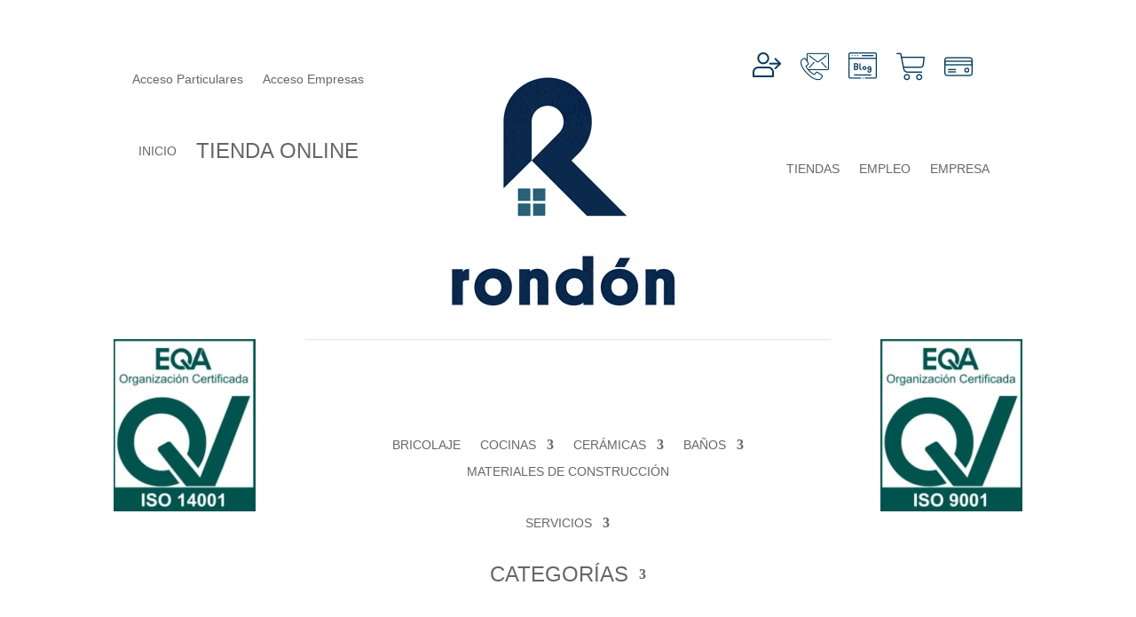

--- FILE ---
content_type: text/css
request_url: https://bricorondon.es/wp-content/et-cache/23259/et-core-unified-cpt-deferred-23259.min.css?ver=1769450155
body_size: 4
content:
.et_pb_section_1_tb_header.et_pb_section{padding-top:0px;padding-bottom:0px}@media only screen and (max-width:767px){.et_pb_section_1_tb_header{display:none!important}}

--- FILE ---
content_type: text/css
request_url: https://bricorondon.es/wp-content/et-cache/26984/et-core-unified-cpt-deferred-26984.min.css?ver=1769450155
body_size: 1733
content:
.hover-bio-wrapper{position:relative;color:#003d5a;width:100%}figure.hover-bio img{display:block}figure.hover-bio{position:relative;overflow:hidden;margin:0;padding:0;display:inline-block;line-height:0}figure.hover-bio::before,figure.hover-bio::after{position:absolute;background:#003d5a;content:'';height:100%;width:100%;display:block;top:0;left 0;-moz-transform:translate3d(0,-100%,0);-webkit-transform:translate3d(0,-100%,0);transform:translate3d(0,-100%,0);-moz-transition:all 0.8s;-webkit-transition:all 0.8s;transition:all 0.8s}figure.hover-bio figcaption{position:absolute;background:#003d5a;display:block;line-height:1.7em;-webkit-box-sizing:border-box;-moz-box-sizing:border-box;box-sizing:border-box;text-align:left;padding:10px;z-index:100;width:100%;max-height:100%;overflow:hidden;top:50%;left:0;-moz-transform:translate3d(-100%,-50%,0);-webkit-transform:translate3d(-100%,-50%,0);transform:translate3d(-100%,-50%,0);-moz-transition:all 0.8s;-webkit-transition:all 0.8s;transition:all 0.8s}figure.hover-bio img{-moz-transform:translate3d(0,0,0);-webkit-transform:translate3d(0,0,0);transform:translate3d(0,0,0);-moz-transition:all 0.8s;-webkit-transition:all 0.8s;transition:all 0.8s}figure.hover-bio figcaption{top:100%;-moz-transform:translate3d(0,0,0);-webkit-transform:translate3d(0,0,0);transform:translate3d(0,0,0)}figure.hover-bio:hover img{opacity:.5}figure.hover-bio:hover figcaption{background-color:#003d5a;color:#003d5a;-moz-transform:translate3d(0,-100%,0);-webkit-transform:translate3d(0,-100%,0);transform:translate3d(0,-100%,0);-moz-transition:all 0.8s;-webkit-transition:all 0.8s;transition:all 0.8s}.et-db #et-boc .et-l.et-l--footer .et_builder_inner_content{z-index:0}.et_pb_section_0_tb_footer.et_pb_section{padding-top:0px;padding-bottom:0px;margin-top:0px;margin-bottom:0px;background-color:#003d5a!important}.et_pb_divider_0_tb_footer,.et_pb_divider_2_tb_footer{height:20px}.et_pb_blurb_0_tb_footer .et-pb-icon,.et_pb_blurb_1_tb_footer .et-pb-icon{color:#ffffff;font-family:ETmodules!important;font-weight:400!important}.et_pb_divider_1_tb_footer,.et_pb_divider_3_tb_footer,.et_pb_divider_4_tb_footer{height:10px}.et_pb_text_0_tb_footer.et_pb_text,.et_pb_text_1_tb_footer.et_pb_text,.et_pb_menu_0_tb_footer.et_pb_menu ul li a,.et_pb_text_15_tb_footer.et_pb_text{color:#FFFFFF!important}.et_pb_text_0_tb_footer h4,.et_pb_text_1_tb_footer h4{font-size:30px;color:#FFFFFF!important}.et_pb_text_0_tb_footer h5{font-size:36px;color:#FFFFFF!important}.et_pb_row_1_tb_footer,.et_pb_row_2_tb_footer,.et_pb_section_1_tb_footer,.et_pb_section_4_tb_footer{height:auto}.et_pb_row_1_tb_footer.et_pb_row{padding-top:13px!important;padding-bottom:0px!important;margin-top:0px!important;margin-bottom:0px!important;padding-top:13px;padding-bottom:0px}.et_pb_blurb_2_tb_footer.et_pb_blurb,.et_pb_blurb_3_tb_footer.et_pb_blurb{padding-bottom:0px!important;margin-bottom:0px!important}.et_pb_blurb_2_tb_footer .et-pb-icon,.et_pb_blurb_3_tb_footer .et-pb-icon{font-size:60px;color:#ffffff;font-family:ETmodules!important;font-weight:400!important}.et_pb_blurb_2_tb_footer .et_pb_blurb_content{max-width:362px}.et_pb_row_2_tb_footer.et_pb_row{padding-top:0px!important;margin-top:-40px!important;margin-bottom:0px!important;padding-top:0px}.et_pb_text_1_tb_footer h5{font-size:25px;color:#FFFFFF!important}.et_pb_text_1_tb_footer{height:auto;min-height:140px;margin-top:-30px!important;margin-bottom:-45px!important}.et_pb_row_3_tb_footer{min-height:28px}.et_pb_row_3_tb_footer.et_pb_row{padding-top:0px!important;padding-right:0px!important;padding-bottom:0px!important;padding-left:0px!important;margin-top:0px!important;margin-right:0px!important;margin-bottom:0px!important;margin-left:0px!important;padding-top:0px;padding-right:0px;padding-bottom:0px;padding-left:0px}.et_pb_row_4_tb_footer.et_pb_row,.et_pb_row_6_tb_footer.et_pb_row{padding-top:0px!important;margin-top:0px!important;padding-top:0px}.et_pb_row_4_tb_footer,body #page-container .et-db #et-boc .et-l .et_pb_row_4_tb_footer.et_pb_row,body.et_pb_pagebuilder_layout.single #page-container #et-boc .et-l .et_pb_row_4_tb_footer.et_pb_row,body.et_pb_pagebuilder_layout.single.et_full_width_page #page-container #et-boc .et-l .et_pb_row_4_tb_footer.et_pb_row,.et_pb_row_5_tb_footer,body #page-container .et-db #et-boc .et-l .et_pb_row_5_tb_footer.et_pb_row,body.et_pb_pagebuilder_layout.single #page-container #et-boc .et-l .et_pb_row_5_tb_footer.et_pb_row,body.et_pb_pagebuilder_layout.single.et_full_width_page #page-container #et-boc .et-l .et_pb_row_5_tb_footer.et_pb_row{max-width:1337px}.et_pb_blurb_4_tb_footer.et_pb_blurb .et_pb_module_header,.et_pb_blurb_4_tb_footer.et_pb_blurb .et_pb_module_header a,.et_pb_blurb_5_tb_footer.et_pb_blurb .et_pb_module_header,.et_pb_blurb_5_tb_footer.et_pb_blurb .et_pb_module_header a,.et_pb_blurb_6_tb_footer.et_pb_blurb .et_pb_module_header,.et_pb_blurb_6_tb_footer.et_pb_blurb .et_pb_module_header a,.et_pb_blurb_7_tb_footer.et_pb_blurb .et_pb_module_header,.et_pb_blurb_7_tb_footer.et_pb_blurb .et_pb_module_header a,.et_pb_blurb_8_tb_footer.et_pb_blurb .et_pb_module_header,.et_pb_blurb_8_tb_footer.et_pb_blurb .et_pb_module_header a,.et_pb_blurb_9_tb_footer.et_pb_blurb .et_pb_module_header,.et_pb_blurb_9_tb_footer.et_pb_blurb .et_pb_module_header a{font-size:25px;color:#003d5a!important}.et_pb_blurb_4_tb_footer .et-pb-icon,.et_pb_blurb_5_tb_footer .et-pb-icon,.et_pb_blurb_6_tb_footer .et-pb-icon,.et_pb_blurb_7_tb_footer .et-pb-icon,.et_pb_blurb_8_tb_footer .et-pb-icon,.et_pb_blurb_9_tb_footer .et-pb-icon{font-size:45px;color:#003d5a;font-family:ETmodules!important;font-weight:400!important}.et_pb_row_5_tb_footer.et_pb_row,.et_pb_row_9_tb_footer.et_pb_row{padding-bottom:0px!important;margin-bottom:0px!important;padding-bottom:0px}.et_pb_section_3_tb_footer{height:255px}.et_pb_section_3_tb_footer.et_pb_section{padding-top:2%;padding-bottom:5%;background-color:#61A9BA!important}.et_pb_row_7_tb_footer.et_pb_row{padding-top:0px!important;padding-bottom:0px!important;margin-top:0px!important;margin-bottom:0px!important;padding-top:0px;padding-bottom:0px}.et_pb_blurb_10_tb_footer .et_pb_main_blurb_image .et_pb_only_image_mode_wrap,.et_pb_blurb_10_tb_footer .et_pb_main_blurb_image .et-pb-icon,.et_pb_blurb_11_tb_footer .et_pb_main_blurb_image .et_pb_only_image_mode_wrap,.et_pb_blurb_11_tb_footer .et_pb_main_blurb_image .et-pb-icon,.et_pb_blurb_12_tb_footer .et_pb_main_blurb_image .et_pb_only_image_mode_wrap,.et_pb_blurb_12_tb_footer .et_pb_main_blurb_image .et-pb-icon,.et_pb_blurb_13_tb_footer .et_pb_main_blurb_image .et_pb_only_image_mode_wrap,.et_pb_blurb_13_tb_footer .et_pb_main_blurb_image .et-pb-icon,.et_pb_blurb_14_tb_footer .et_pb_main_blurb_image .et_pb_only_image_mode_wrap,.et_pb_blurb_14_tb_footer .et_pb_main_blurb_image .et-pb-icon,.et_pb_blurb_15_tb_footer .et_pb_main_blurb_image .et_pb_only_image_mode_wrap,.et_pb_blurb_15_tb_footer .et_pb_main_blurb_image .et-pb-icon{border-radius:100% 100% 100% 100%;overflow:hidden;border-width:3px;border-color:#003d5a;padding-top:25px!important;padding-right:25px!important;padding-bottom:25px!important;padding-left:25px!important;background-color:#FFFFFF}.et_pb_blurb_10_tb_footer .et-pb-icon,.et_pb_blurb_11_tb_footer .et-pb-icon,.et_pb_blurb_12_tb_footer .et-pb-icon,.et_pb_blurb_13_tb_footer .et-pb-icon,.et_pb_blurb_14_tb_footer .et-pb-icon,.et_pb_blurb_15_tb_footer .et-pb-icon{font-size:48px;color:#003d5a;font-family:ETmodules!important;font-weight:400!important}.et_pb_section_4_tb_footer.et_pb_section{padding-top:0px;margin-top:0px}.et_pb_row_8_tb_footer.et_pb_row{padding-top:0px!important;padding-bottom:0px!important;margin-top:20px!important;margin-bottom:0px!important;padding-top:0px;padding-bottom:0px}.et_pb_text_3_tb_footer h2{font-size:23px}.et_pb_text_3_tb_footer,.et_pb_text_8_tb_footer,.et_pb_text_12_tb_footer,.et_pb_text_14_tb_footer{padding-top:0px!important;margin-top:0px!important}.et_pb_row_9_tb_footer,body #page-container .et-db #et-boc .et-l .et_pb_row_9_tb_footer.et_pb_row,body.et_pb_pagebuilder_layout.single #page-container #et-boc .et-l .et_pb_row_9_tb_footer.et_pb_row,body.et_pb_pagebuilder_layout.single.et_full_width_page #page-container #et-boc .et-l .et_pb_row_9_tb_footer.et_pb_row{width:86%}.et_pb_row_10_tb_footer{background-color:#003D5A;height:30px}.et_pb_row_10_tb_footer.et_pb_row{padding-top:10px!important;padding-bottom:10px!important;margin-top:-25px!important;margin-bottom:10px!important;padding-top:10px;padding-bottom:10px}.et_pb_row_10_tb_footer,body #page-container .et-db #et-boc .et-l .et_pb_row_10_tb_footer.et_pb_row,body.et_pb_pagebuilder_layout.single #page-container #et-boc .et-l .et_pb_row_10_tb_footer.et_pb_row,body.et_pb_pagebuilder_layout.single.et_full_width_page #page-container #et-boc .et-l .et_pb_row_10_tb_footer.et_pb_row{width:100%;max-width:1690px}.et_pb_section_7_tb_footer.et_pb_section{padding-top:0px;padding-bottom:0px;margin-top:-10px;margin-bottom:0px}.et_pb_row_11_tb_footer,body #page-container .et-db #et-boc .et-l .et_pb_row_11_tb_footer.et_pb_row,body.et_pb_pagebuilder_layout.single #page-container #et-boc .et-l .et_pb_row_11_tb_footer.et_pb_row,body.et_pb_pagebuilder_layout.single.et_full_width_page #page-container #et-boc .et-l .et_pb_row_11_tb_footer.et_pb_row,.et_pb_row_12_tb_footer,body #page-container .et-db #et-boc .et-l .et_pb_row_12_tb_footer.et_pb_row,body.et_pb_pagebuilder_layout.single #page-container #et-boc .et-l .et_pb_row_12_tb_footer.et_pb_row,body.et_pb_pagebuilder_layout.single.et_full_width_page #page-container #et-boc .et-l .et_pb_row_12_tb_footer.et_pb_row{width:86%;max-width:1273px}.et_pb_text_4_tb_footer.et_pb_text,.et_pb_text_7_tb_footer.et_pb_text,.et_pb_text_9_tb_footer.et_pb_text,.et_pb_text_11_tb_footer.et_pb_text{color:#003d5a!important}.et_pb_text_4_tb_footer,.et_pb_text_9_tb_footer{line-height:1.3em;font-size:16px;line-height:1.3em;padding-top:0px!important;padding-bottom:0px!important;margin-bottom:15px!important}.et_pb_text_5_tb_footer.et_pb_text,.et_pb_text_8_tb_footer.et_pb_text,.et_pb_text_10_tb_footer.et_pb_text,.et_pb_text_12_tb_footer.et_pb_text,.et_pb_text_14_tb_footer.et_pb_text,.et_pb_menu_0_tb_footer.et_pb_menu ul li.current-menu-item a{color:#61a9ba!important}.et_pb_text_6_tb_footer,.et_pb_text_13_tb_footer{font-size:12px}.et_pb_text_7_tb_footer,.et_pb_text_11_tb_footer{line-height:1.3em;font-size:16px;line-height:1.3em;padding-top:0px!important;padding-bottom:0px!important;margin-bottom:0px!important}.et_pb_image_0_tb_footer .et_pb_image_wrap img,.et_pb_image_1_tb_footer .et_pb_image_wrap img{height:150px;width:auto}.et_pb_image_0_tb_footer,.et_pb_image_1_tb_footer{text-align:center}.et_pb_row_13_tb_footer{background-color:#003D5A;height:50px}.et_pb_row_13_tb_footer,body #page-container .et-db #et-boc .et-l .et_pb_row_13_tb_footer.et_pb_row,body.et_pb_pagebuilder_layout.single #page-container #et-boc .et-l .et_pb_row_13_tb_footer.et_pb_row,body.et_pb_pagebuilder_layout.single.et_full_width_page #page-container #et-boc .et-l .et_pb_row_13_tb_footer.et_pb_row,.et_pb_row_14_tb_footer,body #page-container .et-db #et-boc .et-l .et_pb_row_14_tb_footer.et_pb_row,body.et_pb_pagebuilder_layout.single #page-container #et-boc .et-l .et_pb_row_14_tb_footer.et_pb_row,body.et_pb_pagebuilder_layout.single.et_full_width_page #page-container #et-boc .et-l .et_pb_row_14_tb_footer.et_pb_row{width:100%;max-width:2074px}.et_pb_menu_0_tb_footer.et_pb_menu{height:40px}.et_pb_menu_0_tb_footer{padding-top:0px;padding-bottom:0px;margin-top:0px!important;margin-bottom:0px!important}.et_pb_menu_0_tb_footer.et_pb_menu .nav li ul,.et_pb_menu_0_tb_footer.et_pb_menu .et_mobile_menu,.et_pb_menu_0_tb_footer.et_pb_menu .et_mobile_menu ul{background-color:#ffffff!important}.et_pb_menu_0_tb_footer .et_pb_menu_inner_container>.et_pb_menu__logo-wrap,.et_pb_menu_0_tb_footer .et_pb_menu__logo-slot{width:auto;max-width:100%}.et_pb_menu_0_tb_footer .et_pb_menu_inner_container>.et_pb_menu__logo-wrap .et_pb_menu__logo img,.et_pb_menu_0_tb_footer .et_pb_menu__logo-slot .et_pb_menu__logo-wrap img{height:auto;max-height:none}.et_pb_menu_0_tb_footer .mobile_nav .mobile_menu_bar:before,.et_pb_menu_0_tb_footer .et_pb_menu__icon.et_pb_menu__search-button,.et_pb_menu_0_tb_footer .et_pb_menu__icon.et_pb_menu__close-search-button,.et_pb_menu_0_tb_footer .et_pb_menu__icon.et_pb_menu__cart-button{color:#FFFFFF}.et_pb_row_14_tb_footer{background-color:#003D5A;height:108px}.et_pb_text_15_tb_footer{padding-top:10px!important;padding-right:10px!important;padding-bottom:15px!important;padding-left:10px!important}.et_pb_column_6_tb_footer{padding-top:0px;padding-right:0px;padding-bottom:0px;padding-left:0px}.et_pb_column_17_tb_footer{padding-top:0px}.et_pb_column_26_tb_footer{padding-right:0%;padding-left:0%}.et_pb_row_11_tb_footer.et_pb_row{margin-left:auto!important;margin-right:auto!important}.et_pb_row_12_tb_footer.et_pb_row{padding-top:0px!important;margin-top:0px!important;margin-left:auto!important;margin-right:auto!important;padding-top:0px}.et_pb_row_13_tb_footer.et_pb_row,.et_pb_row_14_tb_footer.et_pb_row{padding-top:10px!important;padding-bottom:0px!important;margin-top:0px!important;margin-bottom:0px!important;margin-left:auto!important;margin-right:auto!important;padding-top:10px;padding-bottom:0px}@media only screen and (min-width:981px){.et_pb_row_1_tb_footer,.et_pb_row_2_tb_footer,.et_pb_section_4_tb_footer,.et_pb_row_10_tb_footer,.et_pb_row_12_tb_footer,.et_pb_row_14_tb_footer{display:none!important}.et_pb_row_7_tb_footer,body #page-container .et-db #et-boc .et-l .et_pb_row_7_tb_footer.et_pb_row,body.et_pb_pagebuilder_layout.single #page-container #et-boc .et-l .et_pb_row_7_tb_footer.et_pb_row,body.et_pb_pagebuilder_layout.single.et_full_width_page #page-container #et-boc .et-l .et_pb_row_7_tb_footer.et_pb_row{width:40%}}@media only screen and (max-width:980px){.et_pb_row_1_tb_footer,.et_pb_row_2_tb_footer,.et_pb_text_1_tb_footer,.et_pb_section_1_tb_footer,.et_pb_section_3_tb_footer,.et_pb_section_4_tb_footer,.et_pb_row_14_tb_footer{height:auto}.et_pb_image_0_tb_footer .et_pb_image_wrap img,.et_pb_image_1_tb_footer .et_pb_image_wrap img{width:auto}}@media only screen and (min-width:768px) and (max-width:980px){.et_pb_row_1_tb_footer,.et_pb_row_2_tb_footer,.et_pb_section_4_tb_footer,.et_pb_row_10_tb_footer,.et_pb_row_11_tb_footer,.et_pb_row_14_tb_footer{display:none!important}}@media only screen and (max-width:767px){.et_pb_row_0_tb_footer,.et_pb_row_11_tb_footer,.et_pb_row_13_tb_footer{display:none!important}.et_pb_row_1_tb_footer,.et_pb_row_2_tb_footer,.et_pb_text_1_tb_footer,.et_pb_section_4_tb_footer,.et_pb_row_14_tb_footer{height:auto}.et_pb_section_1_tb_footer,.et_pb_section_3_tb_footer{height:auto;display:none!important}.et_pb_row_7_tb_footer,body #page-container .et-db #et-boc .et-l .et_pb_row_7_tb_footer.et_pb_row,body.et_pb_pagebuilder_layout.single #page-container #et-boc .et-l .et_pb_row_7_tb_footer.et_pb_row,body.et_pb_pagebuilder_layout.single.et_full_width_page #page-container #et-boc .et-l .et_pb_row_7_tb_footer.et_pb_row{width:100%}.et_pb_image_0_tb_footer .et_pb_image_wrap img,.et_pb_image_1_tb_footer .et_pb_image_wrap img{width:auto}.et_pb_menu_0_tb_footer.et_pb_menu ul li a{color:#003D5A!important}.et_pb_menu_0_tb_footer.et_pb_menu ul li.current-menu-item a{color:#076C86!important}}